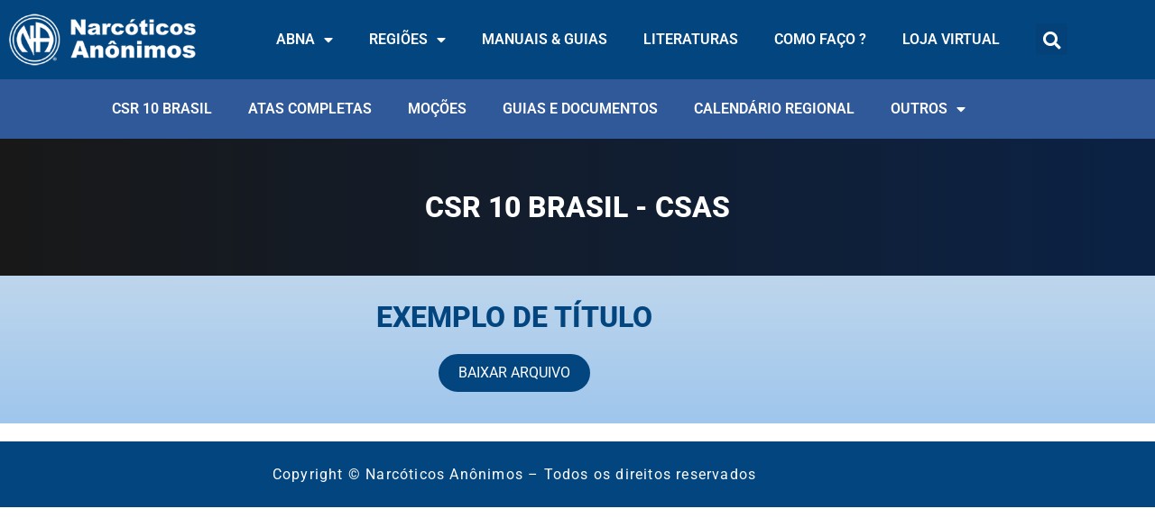

--- FILE ---
content_type: text/html; charset=UTF-8
request_url: https://abna.na.org.br/csr-10-brasil-csas/
body_size: 12133
content:
<!doctype html>
<html lang="pt-BR">
<head>
	<meta charset="UTF-8">
	<meta name="viewport" content="width=device-width, initial-scale=1">
	<link rel="profile" href="https://gmpg.org/xfn/11">
	<meta name='robots' content='noindex, nofollow' />

	<!-- This site is optimized with the Yoast SEO plugin v26.7 - https://yoast.com/wordpress/plugins/seo/ -->
	<title>CSR 10 Brasil - CSAs - Associação Brasileira de Narcóticos Anônimos</title>
	<meta property="og:locale" content="pt_BR" />
	<meta property="og:type" content="article" />
	<meta property="og:title" content="CSR 10 Brasil - CSAs - Associação Brasileira de Narcóticos Anônimos" />
	<meta property="og:description" content="CSR 10 Brasil &#8211; CSAs Exemplo de título BAIXAR ARQUIVO" />
	<meta property="og:url" content="https://abna.na.org.br/csr-10-brasil-csas/" />
	<meta property="og:site_name" content="Associação Brasileira de Narcóticos Anônimos" />
	<meta property="article:modified_time" content="2022-09-12T19:01:19+00:00" />
	<meta name="twitter:card" content="summary_large_image" />
	<script type="application/ld+json" class="yoast-schema-graph">{"@context":"https://schema.org","@graph":[{"@type":"WebPage","@id":"https://abna.na.org.br/csr-10-brasil-csas/","url":"https://abna.na.org.br/csr-10-brasil-csas/","name":"CSR 10 Brasil - CSAs - Associação Brasileira de Narcóticos Anônimos","isPartOf":{"@id":"https://abna.na.org.br/#website"},"datePublished":"2022-09-12T12:16:41+00:00","dateModified":"2022-09-12T19:01:19+00:00","breadcrumb":{"@id":"https://abna.na.org.br/csr-10-brasil-csas/#breadcrumb"},"inLanguage":"pt-BR","potentialAction":[{"@type":"ReadAction","target":["https://abna.na.org.br/csr-10-brasil-csas/"]}]},{"@type":"BreadcrumbList","@id":"https://abna.na.org.br/csr-10-brasil-csas/#breadcrumb","itemListElement":[{"@type":"ListItem","position":1,"name":"Home","item":"https://abna.na.org.br/"},{"@type":"ListItem","position":2,"name":"CSR 10 Brasil &#8211; CSAs"}]},{"@type":"WebSite","@id":"https://abna.na.org.br/#website","url":"https://abna.na.org.br/","name":"Associação Brasileira de Narcóticos Anônimos","description":"Site criado para relatórios e uso da comunidade de NA","publisher":{"@id":"https://abna.na.org.br/#organization"},"potentialAction":[{"@type":"SearchAction","target":{"@type":"EntryPoint","urlTemplate":"https://abna.na.org.br/?s={search_term_string}"},"query-input":{"@type":"PropertyValueSpecification","valueRequired":true,"valueName":"search_term_string"}}],"inLanguage":"pt-BR"},{"@type":"Organization","@id":"https://abna.na.org.br/#organization","name":"Associação Brasileira de Narcóticos Anônimos","url":"https://abna.na.org.br/","logo":{"@type":"ImageObject","inLanguage":"pt-BR","@id":"https://abna.na.org.br/#/schema/logo/image/","url":"https://abna.na.org.br/wp-content/uploads/2021/09/logo-narcoticos-anonimos-branco.png","contentUrl":"https://abna.na.org.br/wp-content/uploads/2021/09/logo-narcoticos-anonimos-branco.png","width":305,"height":100,"caption":"Associação Brasileira de Narcóticos Anônimos"},"image":{"@id":"https://abna.na.org.br/#/schema/logo/image/"}}]}</script>
	<!-- / Yoast SEO plugin. -->


<link rel="alternate" type="application/rss+xml" title="Feed para Associação Brasileira de Narcóticos Anônimos &raquo;" href="https://abna.na.org.br/feed/" />
<link rel="alternate" type="application/rss+xml" title="Feed de comentários para Associação Brasileira de Narcóticos Anônimos &raquo;" href="https://abna.na.org.br/comments/feed/" />
<link rel="alternate" title="oEmbed (JSON)" type="application/json+oembed" href="https://abna.na.org.br/wp-json/oembed/1.0/embed?url=https%3A%2F%2Fabna.na.org.br%2Fcsr-10-brasil-csas%2F" />
<link rel="alternate" title="oEmbed (XML)" type="text/xml+oembed" href="https://abna.na.org.br/wp-json/oembed/1.0/embed?url=https%3A%2F%2Fabna.na.org.br%2Fcsr-10-brasil-csas%2F&#038;format=xml" />
<style id='wp-img-auto-sizes-contain-inline-css' type='text/css'>
img:is([sizes=auto i],[sizes^="auto," i]){contain-intrinsic-size:3000px 1500px}
/*# sourceURL=wp-img-auto-sizes-contain-inline-css */
</style>
<link rel='stylesheet' id='main-styles-css' href='https://abna.na.org.br/wp-content/plugins/cade-o-grupo/includes/css/style.css?ver=6.9' type='text/css' media='all' />
<style id='wp-emoji-styles-inline-css' type='text/css'>

	img.wp-smiley, img.emoji {
		display: inline !important;
		border: none !important;
		box-shadow: none !important;
		height: 1em !important;
		width: 1em !important;
		margin: 0 0.07em !important;
		vertical-align: -0.1em !important;
		background: none !important;
		padding: 0 !important;
	}
/*# sourceURL=wp-emoji-styles-inline-css */
</style>
<style id='global-styles-inline-css' type='text/css'>
:root{--wp--preset--aspect-ratio--square: 1;--wp--preset--aspect-ratio--4-3: 4/3;--wp--preset--aspect-ratio--3-4: 3/4;--wp--preset--aspect-ratio--3-2: 3/2;--wp--preset--aspect-ratio--2-3: 2/3;--wp--preset--aspect-ratio--16-9: 16/9;--wp--preset--aspect-ratio--9-16: 9/16;--wp--preset--color--black: #000000;--wp--preset--color--cyan-bluish-gray: #abb8c3;--wp--preset--color--white: #ffffff;--wp--preset--color--pale-pink: #f78da7;--wp--preset--color--vivid-red: #cf2e2e;--wp--preset--color--luminous-vivid-orange: #ff6900;--wp--preset--color--luminous-vivid-amber: #fcb900;--wp--preset--color--light-green-cyan: #7bdcb5;--wp--preset--color--vivid-green-cyan: #00d084;--wp--preset--color--pale-cyan-blue: #8ed1fc;--wp--preset--color--vivid-cyan-blue: #0693e3;--wp--preset--color--vivid-purple: #9b51e0;--wp--preset--gradient--vivid-cyan-blue-to-vivid-purple: linear-gradient(135deg,rgb(6,147,227) 0%,rgb(155,81,224) 100%);--wp--preset--gradient--light-green-cyan-to-vivid-green-cyan: linear-gradient(135deg,rgb(122,220,180) 0%,rgb(0,208,130) 100%);--wp--preset--gradient--luminous-vivid-amber-to-luminous-vivid-orange: linear-gradient(135deg,rgb(252,185,0) 0%,rgb(255,105,0) 100%);--wp--preset--gradient--luminous-vivid-orange-to-vivid-red: linear-gradient(135deg,rgb(255,105,0) 0%,rgb(207,46,46) 100%);--wp--preset--gradient--very-light-gray-to-cyan-bluish-gray: linear-gradient(135deg,rgb(238,238,238) 0%,rgb(169,184,195) 100%);--wp--preset--gradient--cool-to-warm-spectrum: linear-gradient(135deg,rgb(74,234,220) 0%,rgb(151,120,209) 20%,rgb(207,42,186) 40%,rgb(238,44,130) 60%,rgb(251,105,98) 80%,rgb(254,248,76) 100%);--wp--preset--gradient--blush-light-purple: linear-gradient(135deg,rgb(255,206,236) 0%,rgb(152,150,240) 100%);--wp--preset--gradient--blush-bordeaux: linear-gradient(135deg,rgb(254,205,165) 0%,rgb(254,45,45) 50%,rgb(107,0,62) 100%);--wp--preset--gradient--luminous-dusk: linear-gradient(135deg,rgb(255,203,112) 0%,rgb(199,81,192) 50%,rgb(65,88,208) 100%);--wp--preset--gradient--pale-ocean: linear-gradient(135deg,rgb(255,245,203) 0%,rgb(182,227,212) 50%,rgb(51,167,181) 100%);--wp--preset--gradient--electric-grass: linear-gradient(135deg,rgb(202,248,128) 0%,rgb(113,206,126) 100%);--wp--preset--gradient--midnight: linear-gradient(135deg,rgb(2,3,129) 0%,rgb(40,116,252) 100%);--wp--preset--font-size--small: 13px;--wp--preset--font-size--medium: 20px;--wp--preset--font-size--large: 36px;--wp--preset--font-size--x-large: 42px;--wp--preset--spacing--20: 0.44rem;--wp--preset--spacing--30: 0.67rem;--wp--preset--spacing--40: 1rem;--wp--preset--spacing--50: 1.5rem;--wp--preset--spacing--60: 2.25rem;--wp--preset--spacing--70: 3.38rem;--wp--preset--spacing--80: 5.06rem;--wp--preset--shadow--natural: 6px 6px 9px rgba(0, 0, 0, 0.2);--wp--preset--shadow--deep: 12px 12px 50px rgba(0, 0, 0, 0.4);--wp--preset--shadow--sharp: 6px 6px 0px rgba(0, 0, 0, 0.2);--wp--preset--shadow--outlined: 6px 6px 0px -3px rgb(255, 255, 255), 6px 6px rgb(0, 0, 0);--wp--preset--shadow--crisp: 6px 6px 0px rgb(0, 0, 0);}:root { --wp--style--global--content-size: 800px;--wp--style--global--wide-size: 1200px; }:where(body) { margin: 0; }.wp-site-blocks > .alignleft { float: left; margin-right: 2em; }.wp-site-blocks > .alignright { float: right; margin-left: 2em; }.wp-site-blocks > .aligncenter { justify-content: center; margin-left: auto; margin-right: auto; }:where(.wp-site-blocks) > * { margin-block-start: 24px; margin-block-end: 0; }:where(.wp-site-blocks) > :first-child { margin-block-start: 0; }:where(.wp-site-blocks) > :last-child { margin-block-end: 0; }:root { --wp--style--block-gap: 24px; }:root :where(.is-layout-flow) > :first-child{margin-block-start: 0;}:root :where(.is-layout-flow) > :last-child{margin-block-end: 0;}:root :where(.is-layout-flow) > *{margin-block-start: 24px;margin-block-end: 0;}:root :where(.is-layout-constrained) > :first-child{margin-block-start: 0;}:root :where(.is-layout-constrained) > :last-child{margin-block-end: 0;}:root :where(.is-layout-constrained) > *{margin-block-start: 24px;margin-block-end: 0;}:root :where(.is-layout-flex){gap: 24px;}:root :where(.is-layout-grid){gap: 24px;}.is-layout-flow > .alignleft{float: left;margin-inline-start: 0;margin-inline-end: 2em;}.is-layout-flow > .alignright{float: right;margin-inline-start: 2em;margin-inline-end: 0;}.is-layout-flow > .aligncenter{margin-left: auto !important;margin-right: auto !important;}.is-layout-constrained > .alignleft{float: left;margin-inline-start: 0;margin-inline-end: 2em;}.is-layout-constrained > .alignright{float: right;margin-inline-start: 2em;margin-inline-end: 0;}.is-layout-constrained > .aligncenter{margin-left: auto !important;margin-right: auto !important;}.is-layout-constrained > :where(:not(.alignleft):not(.alignright):not(.alignfull)){max-width: var(--wp--style--global--content-size);margin-left: auto !important;margin-right: auto !important;}.is-layout-constrained > .alignwide{max-width: var(--wp--style--global--wide-size);}body .is-layout-flex{display: flex;}.is-layout-flex{flex-wrap: wrap;align-items: center;}.is-layout-flex > :is(*, div){margin: 0;}body .is-layout-grid{display: grid;}.is-layout-grid > :is(*, div){margin: 0;}body{padding-top: 0px;padding-right: 0px;padding-bottom: 0px;padding-left: 0px;}a:where(:not(.wp-element-button)){text-decoration: underline;}:root :where(.wp-element-button, .wp-block-button__link){background-color: #32373c;border-width: 0;color: #fff;font-family: inherit;font-size: inherit;font-style: inherit;font-weight: inherit;letter-spacing: inherit;line-height: inherit;padding-top: calc(0.667em + 2px);padding-right: calc(1.333em + 2px);padding-bottom: calc(0.667em + 2px);padding-left: calc(1.333em + 2px);text-decoration: none;text-transform: inherit;}.has-black-color{color: var(--wp--preset--color--black) !important;}.has-cyan-bluish-gray-color{color: var(--wp--preset--color--cyan-bluish-gray) !important;}.has-white-color{color: var(--wp--preset--color--white) !important;}.has-pale-pink-color{color: var(--wp--preset--color--pale-pink) !important;}.has-vivid-red-color{color: var(--wp--preset--color--vivid-red) !important;}.has-luminous-vivid-orange-color{color: var(--wp--preset--color--luminous-vivid-orange) !important;}.has-luminous-vivid-amber-color{color: var(--wp--preset--color--luminous-vivid-amber) !important;}.has-light-green-cyan-color{color: var(--wp--preset--color--light-green-cyan) !important;}.has-vivid-green-cyan-color{color: var(--wp--preset--color--vivid-green-cyan) !important;}.has-pale-cyan-blue-color{color: var(--wp--preset--color--pale-cyan-blue) !important;}.has-vivid-cyan-blue-color{color: var(--wp--preset--color--vivid-cyan-blue) !important;}.has-vivid-purple-color{color: var(--wp--preset--color--vivid-purple) !important;}.has-black-background-color{background-color: var(--wp--preset--color--black) !important;}.has-cyan-bluish-gray-background-color{background-color: var(--wp--preset--color--cyan-bluish-gray) !important;}.has-white-background-color{background-color: var(--wp--preset--color--white) !important;}.has-pale-pink-background-color{background-color: var(--wp--preset--color--pale-pink) !important;}.has-vivid-red-background-color{background-color: var(--wp--preset--color--vivid-red) !important;}.has-luminous-vivid-orange-background-color{background-color: var(--wp--preset--color--luminous-vivid-orange) !important;}.has-luminous-vivid-amber-background-color{background-color: var(--wp--preset--color--luminous-vivid-amber) !important;}.has-light-green-cyan-background-color{background-color: var(--wp--preset--color--light-green-cyan) !important;}.has-vivid-green-cyan-background-color{background-color: var(--wp--preset--color--vivid-green-cyan) !important;}.has-pale-cyan-blue-background-color{background-color: var(--wp--preset--color--pale-cyan-blue) !important;}.has-vivid-cyan-blue-background-color{background-color: var(--wp--preset--color--vivid-cyan-blue) !important;}.has-vivid-purple-background-color{background-color: var(--wp--preset--color--vivid-purple) !important;}.has-black-border-color{border-color: var(--wp--preset--color--black) !important;}.has-cyan-bluish-gray-border-color{border-color: var(--wp--preset--color--cyan-bluish-gray) !important;}.has-white-border-color{border-color: var(--wp--preset--color--white) !important;}.has-pale-pink-border-color{border-color: var(--wp--preset--color--pale-pink) !important;}.has-vivid-red-border-color{border-color: var(--wp--preset--color--vivid-red) !important;}.has-luminous-vivid-orange-border-color{border-color: var(--wp--preset--color--luminous-vivid-orange) !important;}.has-luminous-vivid-amber-border-color{border-color: var(--wp--preset--color--luminous-vivid-amber) !important;}.has-light-green-cyan-border-color{border-color: var(--wp--preset--color--light-green-cyan) !important;}.has-vivid-green-cyan-border-color{border-color: var(--wp--preset--color--vivid-green-cyan) !important;}.has-pale-cyan-blue-border-color{border-color: var(--wp--preset--color--pale-cyan-blue) !important;}.has-vivid-cyan-blue-border-color{border-color: var(--wp--preset--color--vivid-cyan-blue) !important;}.has-vivid-purple-border-color{border-color: var(--wp--preset--color--vivid-purple) !important;}.has-vivid-cyan-blue-to-vivid-purple-gradient-background{background: var(--wp--preset--gradient--vivid-cyan-blue-to-vivid-purple) !important;}.has-light-green-cyan-to-vivid-green-cyan-gradient-background{background: var(--wp--preset--gradient--light-green-cyan-to-vivid-green-cyan) !important;}.has-luminous-vivid-amber-to-luminous-vivid-orange-gradient-background{background: var(--wp--preset--gradient--luminous-vivid-amber-to-luminous-vivid-orange) !important;}.has-luminous-vivid-orange-to-vivid-red-gradient-background{background: var(--wp--preset--gradient--luminous-vivid-orange-to-vivid-red) !important;}.has-very-light-gray-to-cyan-bluish-gray-gradient-background{background: var(--wp--preset--gradient--very-light-gray-to-cyan-bluish-gray) !important;}.has-cool-to-warm-spectrum-gradient-background{background: var(--wp--preset--gradient--cool-to-warm-spectrum) !important;}.has-blush-light-purple-gradient-background{background: var(--wp--preset--gradient--blush-light-purple) !important;}.has-blush-bordeaux-gradient-background{background: var(--wp--preset--gradient--blush-bordeaux) !important;}.has-luminous-dusk-gradient-background{background: var(--wp--preset--gradient--luminous-dusk) !important;}.has-pale-ocean-gradient-background{background: var(--wp--preset--gradient--pale-ocean) !important;}.has-electric-grass-gradient-background{background: var(--wp--preset--gradient--electric-grass) !important;}.has-midnight-gradient-background{background: var(--wp--preset--gradient--midnight) !important;}.has-small-font-size{font-size: var(--wp--preset--font-size--small) !important;}.has-medium-font-size{font-size: var(--wp--preset--font-size--medium) !important;}.has-large-font-size{font-size: var(--wp--preset--font-size--large) !important;}.has-x-large-font-size{font-size: var(--wp--preset--font-size--x-large) !important;}
:root :where(.wp-block-pullquote){font-size: 1.5em;line-height: 1.6;}
/*# sourceURL=global-styles-inline-css */
</style>
<link rel='stylesheet' id='hello-elementor-css' href='https://abna.na.org.br/wp-content/themes/hello-elementor/assets/css/reset.css?ver=3.4.5' type='text/css' media='all' />
<link rel='stylesheet' id='hello-elementor-theme-style-css' href='https://abna.na.org.br/wp-content/themes/hello-elementor/assets/css/theme.css?ver=3.4.5' type='text/css' media='all' />
<link rel='stylesheet' id='hello-elementor-header-footer-css' href='https://abna.na.org.br/wp-content/themes/hello-elementor/assets/css/header-footer.css?ver=3.4.5' type='text/css' media='all' />
<link rel='stylesheet' id='elementor-frontend-css' href='https://abna.na.org.br/wp-content/plugins/elementor/assets/css/frontend.min.css?ver=3.34.1' type='text/css' media='all' />
<link rel='stylesheet' id='elementor-post-7-css' href='https://abna.na.org.br/wp-content/uploads/elementor/css/post-7.css?ver=1768361733' type='text/css' media='all' />
<link rel='stylesheet' id='widget-image-css' href='https://abna.na.org.br/wp-content/plugins/elementor/assets/css/widget-image.min.css?ver=3.34.1' type='text/css' media='all' />
<link rel='stylesheet' id='widget-nav-menu-css' href='https://abna.na.org.br/wp-content/plugins/elementor-pro/assets/css/widget-nav-menu.min.css?ver=3.33.2' type='text/css' media='all' />
<link rel='stylesheet' id='widget-search-form-css' href='https://abna.na.org.br/wp-content/plugins/elementor-pro/assets/css/widget-search-form.min.css?ver=3.33.2' type='text/css' media='all' />
<link rel='stylesheet' id='elementor-icons-shared-0-css' href='https://abna.na.org.br/wp-content/plugins/elementor/assets/lib/font-awesome/css/fontawesome.min.css?ver=5.15.3' type='text/css' media='all' />
<link rel='stylesheet' id='elementor-icons-fa-solid-css' href='https://abna.na.org.br/wp-content/plugins/elementor/assets/lib/font-awesome/css/solid.min.css?ver=5.15.3' type='text/css' media='all' />
<link rel='stylesheet' id='elementor-icons-css' href='https://abna.na.org.br/wp-content/plugins/elementor/assets/lib/eicons/css/elementor-icons.min.css?ver=5.45.0' type='text/css' media='all' />
<link rel='stylesheet' id='widget-heading-css' href='https://abna.na.org.br/wp-content/plugins/elementor/assets/css/widget-heading.min.css?ver=3.34.1' type='text/css' media='all' />
<link rel='stylesheet' id='elementor-post-16229-css' href='https://abna.na.org.br/wp-content/uploads/elementor/css/post-16229.css?ver=1768566110' type='text/css' media='all' />
<link rel='stylesheet' id='elementor-post-18-css' href='https://abna.na.org.br/wp-content/uploads/elementor/css/post-18.css?ver=1768361734' type='text/css' media='all' />
<link rel='stylesheet' id='elementor-post-30-css' href='https://abna.na.org.br/wp-content/uploads/elementor/css/post-30.css?ver=1768361734' type='text/css' media='all' />
<link rel='stylesheet' id='elementor-gf-local-roboto-css' href='https://abna.na.org.br/wp-content/uploads/elementor/google-fonts/css/roboto.css?ver=1743000694' type='text/css' media='all' />
<link rel='stylesheet' id='elementor-gf-local-robotoslab-css' href='https://abna.na.org.br/wp-content/uploads/elementor/google-fonts/css/robotoslab.css?ver=1743000733' type='text/css' media='all' />
<link rel='stylesheet' id='elementor-gf-local-montserrat-css' href='https://abna.na.org.br/wp-content/uploads/elementor/google-fonts/css/montserrat.css?ver=1743000870' type='text/css' media='all' />
<script src="https://abna.na.org.br/wp-includes/js/jquery/jquery.min.js?ver=3.7.1" id="jquery-core-js"></script>
<script src="https://abna.na.org.br/wp-includes/js/jquery/jquery-migrate.min.js?ver=3.4.1" id="jquery-migrate-js"></script>
<link rel="https://api.w.org/" href="https://abna.na.org.br/wp-json/" /><link rel="alternate" title="JSON" type="application/json" href="https://abna.na.org.br/wp-json/wp/v2/pages/16229" /><link rel="EditURI" type="application/rsd+xml" title="RSD" href="https://abna.na.org.br/xmlrpc.php?rsd" />
<meta name="generator" content="WordPress 6.9" />
<link rel='shortlink' href='https://abna.na.org.br/?p=16229' />
<meta name="generator" content="Elementor 3.34.1; features: additional_custom_breakpoints; settings: css_print_method-external, google_font-enabled, font_display-auto">
			<style>
				.e-con.e-parent:nth-of-type(n+4):not(.e-lazyloaded):not(.e-no-lazyload),
				.e-con.e-parent:nth-of-type(n+4):not(.e-lazyloaded):not(.e-no-lazyload) * {
					background-image: none !important;
				}
				@media screen and (max-height: 1024px) {
					.e-con.e-parent:nth-of-type(n+3):not(.e-lazyloaded):not(.e-no-lazyload),
					.e-con.e-parent:nth-of-type(n+3):not(.e-lazyloaded):not(.e-no-lazyload) * {
						background-image: none !important;
					}
				}
				@media screen and (max-height: 640px) {
					.e-con.e-parent:nth-of-type(n+2):not(.e-lazyloaded):not(.e-no-lazyload),
					.e-con.e-parent:nth-of-type(n+2):not(.e-lazyloaded):not(.e-no-lazyload) * {
						background-image: none !important;
					}
				}
			</style>
			<link rel="icon" href="https://abna.na.org.br/wp-content/uploads/2022/02/favicon.png" sizes="32x32" />
<link rel="icon" href="https://abna.na.org.br/wp-content/uploads/2022/02/favicon.png" sizes="192x192" />
<link rel="apple-touch-icon" href="https://abna.na.org.br/wp-content/uploads/2022/02/favicon.png" />
<meta name="msapplication-TileImage" content="https://abna.na.org.br/wp-content/uploads/2022/02/favicon.png" />
		<style id="wp-custom-css">
			.post-password-form {
	margin-top: 20px;
    margin-bottom: 20px;
    padding: 10px;
    display: block;
    margin-left: auto;
    margin-right: auto;
    width: 320px;
}		</style>
		</head>
<body class="wp-singular page-template-default page page-id-16229 wp-custom-logo wp-embed-responsive wp-theme-hello-elementor hello-elementor-default elementor-default elementor-kit-7 elementor-page elementor-page-16229">


<a class="skip-link screen-reader-text" href="#content">Ir para o conteúdo</a>

		<header data-rocket-location-hash="6c57862456b5280a8c26465986d9ea10" data-elementor-type="header" data-elementor-id="18" class="elementor elementor-18 elementor-location-header" data-elementor-post-type="elementor_library">
					<section class="elementor-section elementor-top-section elementor-element elementor-element-20f0c46d elementor-section-stretched elementor-section-content-middle elementor-section-boxed elementor-section-height-default elementor-section-height-default" data-id="20f0c46d" data-element_type="section" data-settings="{&quot;background_background&quot;:&quot;classic&quot;,&quot;stretch_section&quot;:&quot;section-stretched&quot;}">
						<div data-rocket-location-hash="82f6c6a00e9a86a2eaa3cc6e8d136714" class="elementor-container elementor-column-gap-default">
					<div class="elementor-column elementor-col-33 elementor-top-column elementor-element elementor-element-c8b9d09" data-id="c8b9d09" data-element_type="column">
			<div class="elementor-widget-wrap elementor-element-populated">
						<div class="elementor-element elementor-element-4c8aa337 elementor-widget elementor-widget-theme-site-logo elementor-widget-image" data-id="4c8aa337" data-element_type="widget" data-widget_type="theme-site-logo.default">
				<div class="elementor-widget-container">
											<a href="https://abna.na.org.br">
			<img width="305" height="100" src="https://abna.na.org.br/wp-content/uploads/2021/09/logo-narcoticos-anonimos-branco.png" class="attachment-full size-full wp-image-24" alt="" srcset="https://abna.na.org.br/wp-content/uploads/2021/09/logo-narcoticos-anonimos-branco.png 305w, https://abna.na.org.br/wp-content/uploads/2021/09/logo-narcoticos-anonimos-branco-300x98.png 300w" sizes="(max-width: 305px) 100vw, 305px" />				</a>
											</div>
				</div>
					</div>
		</div>
				<div class="elementor-column elementor-col-33 elementor-top-column elementor-element elementor-element-a85f768" data-id="a85f768" data-element_type="column">
			<div class="elementor-widget-wrap elementor-element-populated">
						<div class="elementor-element elementor-element-ba70594 elementor-nav-menu__align-end elementor-nav-menu--stretch elementor-nav-menu--dropdown-tablet elementor-nav-menu__text-align-aside elementor-nav-menu--toggle elementor-nav-menu--burger elementor-widget elementor-widget-nav-menu" data-id="ba70594" data-element_type="widget" data-settings="{&quot;full_width&quot;:&quot;stretch&quot;,&quot;layout&quot;:&quot;horizontal&quot;,&quot;submenu_icon&quot;:{&quot;value&quot;:&quot;&lt;i class=\&quot;fas fa-caret-down\&quot; aria-hidden=\&quot;true\&quot;&gt;&lt;\/i&gt;&quot;,&quot;library&quot;:&quot;fa-solid&quot;},&quot;toggle&quot;:&quot;burger&quot;}" data-widget_type="nav-menu.default">
				<div class="elementor-widget-container">
								<nav aria-label="Menu" class="elementor-nav-menu--main elementor-nav-menu__container elementor-nav-menu--layout-horizontal e--pointer-none">
				<ul id="menu-1-ba70594" class="elementor-nav-menu"><li class="menu-item menu-item-type-post_type menu-item-object-page menu-item-has-children menu-item-13456"><a href="https://abna.na.org.br/abna/" class="elementor-item">ABNA</a>
<ul class="sub-menu elementor-nav-menu--dropdown">
	<li class="menu-item menu-item-type-post_type menu-item-object-page menu-item-82"><a href="https://abna.na.org.br/abna-atas-completas/" class="elementor-sub-item">ATAs Completas</a></li>
	<li class="menu-item menu-item-type-post_type menu-item-object-page menu-item-13694"><a href="https://abna.na.org.br/abna-calendario-gss/" class="elementor-sub-item">ABNA – Calendário GSs</a></li>
	<li class="menu-item menu-item-type-post_type menu-item-object-page menu-item-16710"><a href="https://abna.na.org.br/abna-calendario-plenarias/" class="elementor-sub-item">ABNA – Calendário Plenárias Regionais</a></li>
	<li class="menu-item menu-item-type-post_type menu-item-object-page menu-item-84"><a href="https://abna.na.org.br/abna-desenvolvimento-da-irmandade/" class="elementor-sub-item">Desenvolvimento da Irmandade</a></li>
	<li class="menu-item menu-item-type-post_type menu-item-object-page menu-item-30679"><a href="https://abna.na.org.br/abna-hospitais-instituicoes/" class="elementor-sub-item">Hospitais &#038; Instituições</a></li>
	<li class="menu-item menu-item-type-post_type menu-item-object-page menu-item-85"><a href="https://abna.na.org.br/abna-relacoes-publicas/" class="elementor-sub-item">Relações Públicas</a></li>
	<li class="menu-item menu-item-type-post_type menu-item-object-page menu-item-15155"><a href="https://abna.na.org.br/srtl/" class="elementor-sub-item">Revisão e Tradução de Literatura</a></li>
	<li class="menu-item menu-item-type-post_type menu-item-object-page menu-item-86"><a href="https://abna.na.org.br/abna-sistema-rad/" class="elementor-sub-item">Sistema RAD</a></li>
	<li class="menu-item menu-item-type-custom menu-item-object-custom menu-item-22781"><a href="https://abna.na.org.br/wp-content/uploads/2023/06/Post-do-Servico-LDA.png" class="elementor-sub-item">Oração do Serviço</a></li>
	<li class="menu-item menu-item-type-custom menu-item-object-custom menu-item-22783"><a href="https://abna.na.org.br/wp-content/uploads/2023/06/Post-da-Serenidade-LDA.png" class="elementor-sub-item">Oração da Serenidade</a></li>
	<li class="menu-item menu-item-type-post_type menu-item-object-page menu-item-102"><a href="https://abna.na.org.br/precisa-de-ajuda/" class="elementor-sub-item">Precisa de suporte / Apoio?</a></li>
</ul>
</li>
<li class="menu-item menu-item-type-post_type menu-item-object-page menu-item-has-children menu-item-96"><a href="https://abna.na.org.br/regioes/" class="elementor-item">Regiões</a>
<ul class="sub-menu elementor-nav-menu--dropdown">
	<li class="menu-item menu-item-type-post_type menu-item-object-page menu-item-14423"><a href="https://abna.na.org.br/csr-10-brasil/" class="elementor-sub-item">CSR 10 Brasil</a></li>
	<li class="menu-item menu-item-type-custom menu-item-object-custom menu-item-16740"><a href="https://abna.na.org.br/csr-brasil/" class="elementor-sub-item">CSR Brasil</a></li>
	<li class="menu-item menu-item-type-post_type menu-item-object-page menu-item-20069"><a href="https://abna.na.org.br/csr-brasil-central/" class="elementor-sub-item">CSR Brasil Central</a></li>
	<li class="menu-item menu-item-type-post_type menu-item-object-page menu-item-89"><a href="https://abna.na.org.br/csr-brasil-sul/" class="elementor-sub-item">CSR Brasil Sul</a></li>
	<li class="menu-item menu-item-type-post_type menu-item-object-page menu-item-90"><a href="https://abna.na.org.br/csr-grande-sao-paulo/" class="elementor-sub-item">CSR Grande São Paulo</a></li>
	<li class="menu-item menu-item-type-post_type menu-item-object-page menu-item-91"><a href="https://abna.na.org.br/csr-how-brasil/" class="elementor-sub-item">CSR HOW Brasil</a></li>
	<li class="menu-item menu-item-type-post_type menu-item-object-page menu-item-29053"><a href="https://abna.na.org.br/csr-minas/" class="elementor-sub-item">CSR Minas</a></li>
	<li class="menu-item menu-item-type-post_type menu-item-object-page menu-item-17592"><a href="https://abna.na.org.br/csr-nordeste/" class="elementor-sub-item">CSR Nordeste</a></li>
	<li class="menu-item menu-item-type-post_type menu-item-object-page menu-item-94"><a href="https://abna.na.org.br/csr-rio-de-janeiro/" class="elementor-sub-item">CSR Rio de Janeiro</a></li>
	<li class="menu-item menu-item-type-post_type menu-item-object-page menu-item-95"><a href="https://abna.na.org.br/csr-rio-grande-do-sul/" class="elementor-sub-item">CSR Rio Grande do Sul</a></li>
	<li class="menu-item menu-item-type-post_type menu-item-object-page menu-item-38583"><a href="https://abna.na.org.br/csr-terra-do-sol/" class="elementor-sub-item">CSR Terra do Sol</a></li>
	<li class="menu-item menu-item-type-post_type menu-item-object-page menu-item-32786"><a href="https://abna.na.org.br/csr-uai/" class="elementor-sub-item">CSR UAI</a></li>
</ul>
</li>
<li class="menu-item menu-item-type-post_type menu-item-object-page menu-item-2171"><a href="https://abna.na.org.br/abna-manuais-guias-e-documentos/" class="elementor-item">MANUAIS &#038; GUIAS</a></li>
<li class="menu-item menu-item-type-post_type menu-item-object-page menu-item-4144"><a href="https://abna.na.org.br/literaturas/" class="elementor-item">Literaturas</a></li>
<li class="menu-item menu-item-type-post_type menu-item-object-page menu-item-home menu-item-4145"><a href="https://abna.na.org.br/" class="elementor-item">COMO FAÇO ?</a></li>
<li class="menu-item menu-item-type-custom menu-item-object-custom menu-item-4223"><a href="https://www.na.org.br/loja" class="elementor-item">Loja Virtual</a></li>
</ul>			</nav>
					<div class="elementor-menu-toggle" role="button" tabindex="0" aria-label="Alternar menu" aria-expanded="false">
			<i aria-hidden="true" role="presentation" class="elementor-menu-toggle__icon--open eicon-menu-bar"></i><i aria-hidden="true" role="presentation" class="elementor-menu-toggle__icon--close eicon-close"></i>		</div>
					<nav class="elementor-nav-menu--dropdown elementor-nav-menu__container" aria-hidden="true">
				<ul id="menu-2-ba70594" class="elementor-nav-menu"><li class="menu-item menu-item-type-post_type menu-item-object-page menu-item-has-children menu-item-13456"><a href="https://abna.na.org.br/abna/" class="elementor-item" tabindex="-1">ABNA</a>
<ul class="sub-menu elementor-nav-menu--dropdown">
	<li class="menu-item menu-item-type-post_type menu-item-object-page menu-item-82"><a href="https://abna.na.org.br/abna-atas-completas/" class="elementor-sub-item" tabindex="-1">ATAs Completas</a></li>
	<li class="menu-item menu-item-type-post_type menu-item-object-page menu-item-13694"><a href="https://abna.na.org.br/abna-calendario-gss/" class="elementor-sub-item" tabindex="-1">ABNA – Calendário GSs</a></li>
	<li class="menu-item menu-item-type-post_type menu-item-object-page menu-item-16710"><a href="https://abna.na.org.br/abna-calendario-plenarias/" class="elementor-sub-item" tabindex="-1">ABNA – Calendário Plenárias Regionais</a></li>
	<li class="menu-item menu-item-type-post_type menu-item-object-page menu-item-84"><a href="https://abna.na.org.br/abna-desenvolvimento-da-irmandade/" class="elementor-sub-item" tabindex="-1">Desenvolvimento da Irmandade</a></li>
	<li class="menu-item menu-item-type-post_type menu-item-object-page menu-item-30679"><a href="https://abna.na.org.br/abna-hospitais-instituicoes/" class="elementor-sub-item" tabindex="-1">Hospitais &#038; Instituições</a></li>
	<li class="menu-item menu-item-type-post_type menu-item-object-page menu-item-85"><a href="https://abna.na.org.br/abna-relacoes-publicas/" class="elementor-sub-item" tabindex="-1">Relações Públicas</a></li>
	<li class="menu-item menu-item-type-post_type menu-item-object-page menu-item-15155"><a href="https://abna.na.org.br/srtl/" class="elementor-sub-item" tabindex="-1">Revisão e Tradução de Literatura</a></li>
	<li class="menu-item menu-item-type-post_type menu-item-object-page menu-item-86"><a href="https://abna.na.org.br/abna-sistema-rad/" class="elementor-sub-item" tabindex="-1">Sistema RAD</a></li>
	<li class="menu-item menu-item-type-custom menu-item-object-custom menu-item-22781"><a href="https://abna.na.org.br/wp-content/uploads/2023/06/Post-do-Servico-LDA.png" class="elementor-sub-item" tabindex="-1">Oração do Serviço</a></li>
	<li class="menu-item menu-item-type-custom menu-item-object-custom menu-item-22783"><a href="https://abna.na.org.br/wp-content/uploads/2023/06/Post-da-Serenidade-LDA.png" class="elementor-sub-item" tabindex="-1">Oração da Serenidade</a></li>
	<li class="menu-item menu-item-type-post_type menu-item-object-page menu-item-102"><a href="https://abna.na.org.br/precisa-de-ajuda/" class="elementor-sub-item" tabindex="-1">Precisa de suporte / Apoio?</a></li>
</ul>
</li>
<li class="menu-item menu-item-type-post_type menu-item-object-page menu-item-has-children menu-item-96"><a href="https://abna.na.org.br/regioes/" class="elementor-item" tabindex="-1">Regiões</a>
<ul class="sub-menu elementor-nav-menu--dropdown">
	<li class="menu-item menu-item-type-post_type menu-item-object-page menu-item-14423"><a href="https://abna.na.org.br/csr-10-brasil/" class="elementor-sub-item" tabindex="-1">CSR 10 Brasil</a></li>
	<li class="menu-item menu-item-type-custom menu-item-object-custom menu-item-16740"><a href="https://abna.na.org.br/csr-brasil/" class="elementor-sub-item" tabindex="-1">CSR Brasil</a></li>
	<li class="menu-item menu-item-type-post_type menu-item-object-page menu-item-20069"><a href="https://abna.na.org.br/csr-brasil-central/" class="elementor-sub-item" tabindex="-1">CSR Brasil Central</a></li>
	<li class="menu-item menu-item-type-post_type menu-item-object-page menu-item-89"><a href="https://abna.na.org.br/csr-brasil-sul/" class="elementor-sub-item" tabindex="-1">CSR Brasil Sul</a></li>
	<li class="menu-item menu-item-type-post_type menu-item-object-page menu-item-90"><a href="https://abna.na.org.br/csr-grande-sao-paulo/" class="elementor-sub-item" tabindex="-1">CSR Grande São Paulo</a></li>
	<li class="menu-item menu-item-type-post_type menu-item-object-page menu-item-91"><a href="https://abna.na.org.br/csr-how-brasil/" class="elementor-sub-item" tabindex="-1">CSR HOW Brasil</a></li>
	<li class="menu-item menu-item-type-post_type menu-item-object-page menu-item-29053"><a href="https://abna.na.org.br/csr-minas/" class="elementor-sub-item" tabindex="-1">CSR Minas</a></li>
	<li class="menu-item menu-item-type-post_type menu-item-object-page menu-item-17592"><a href="https://abna.na.org.br/csr-nordeste/" class="elementor-sub-item" tabindex="-1">CSR Nordeste</a></li>
	<li class="menu-item menu-item-type-post_type menu-item-object-page menu-item-94"><a href="https://abna.na.org.br/csr-rio-de-janeiro/" class="elementor-sub-item" tabindex="-1">CSR Rio de Janeiro</a></li>
	<li class="menu-item menu-item-type-post_type menu-item-object-page menu-item-95"><a href="https://abna.na.org.br/csr-rio-grande-do-sul/" class="elementor-sub-item" tabindex="-1">CSR Rio Grande do Sul</a></li>
	<li class="menu-item menu-item-type-post_type menu-item-object-page menu-item-38583"><a href="https://abna.na.org.br/csr-terra-do-sol/" class="elementor-sub-item" tabindex="-1">CSR Terra do Sol</a></li>
	<li class="menu-item menu-item-type-post_type menu-item-object-page menu-item-32786"><a href="https://abna.na.org.br/csr-uai/" class="elementor-sub-item" tabindex="-1">CSR UAI</a></li>
</ul>
</li>
<li class="menu-item menu-item-type-post_type menu-item-object-page menu-item-2171"><a href="https://abna.na.org.br/abna-manuais-guias-e-documentos/" class="elementor-item" tabindex="-1">MANUAIS &#038; GUIAS</a></li>
<li class="menu-item menu-item-type-post_type menu-item-object-page menu-item-4144"><a href="https://abna.na.org.br/literaturas/" class="elementor-item" tabindex="-1">Literaturas</a></li>
<li class="menu-item menu-item-type-post_type menu-item-object-page menu-item-home menu-item-4145"><a href="https://abna.na.org.br/" class="elementor-item" tabindex="-1">COMO FAÇO ?</a></li>
<li class="menu-item menu-item-type-custom menu-item-object-custom menu-item-4223"><a href="https://www.na.org.br/loja" class="elementor-item" tabindex="-1">Loja Virtual</a></li>
</ul>			</nav>
						</div>
				</div>
					</div>
		</div>
				<div class="elementor-column elementor-col-33 elementor-top-column elementor-element elementor-element-3de1c83" data-id="3de1c83" data-element_type="column">
			<div class="elementor-widget-wrap elementor-element-populated">
						<div class="elementor-element elementor-element-c2118a3 elementor-search-form--skin-full_screen elementor-widget elementor-widget-search-form" data-id="c2118a3" data-element_type="widget" data-settings="{&quot;skin&quot;:&quot;full_screen&quot;}" data-widget_type="search-form.default">
				<div class="elementor-widget-container">
							<search role="search">
			<form class="elementor-search-form" action="https://abna.na.org.br" method="get">
												<div class="elementor-search-form__toggle" role="button" tabindex="0" aria-label="Pesquisar">
					<i aria-hidden="true" class="fas fa-search"></i>				</div>
								<div class="elementor-search-form__container">
					<label class="elementor-screen-only" for="elementor-search-form-c2118a3">Pesquisar</label>

					
					<input id="elementor-search-form-c2118a3" placeholder="Digite o que deseja..." class="elementor-search-form__input" type="search" name="s" value="">
					
					
										<div class="dialog-lightbox-close-button dialog-close-button" role="button" tabindex="0" aria-label="Feche esta caixa de pesquisa.">
						<i aria-hidden="true" class="eicon-close"></i>					</div>
									</div>
			</form>
		</search>
						</div>
				</div>
					</div>
		</div>
					</div>
		</section>
				</header>
		
<main data-rocket-location-hash="410b5786c98539c4d26cc977a7a18965" id="content" class="site-main post-16229 page type-page status-publish hentry">

	
	<div data-rocket-location-hash="3d643da528504e4be623eff3e109df56" class="page-content">
				<div data-rocket-location-hash="9b3158604115671110762f2601c05e25" data-elementor-type="wp-page" data-elementor-id="16229" class="elementor elementor-16229" data-elementor-post-type="page">
						<section class="elementor-section elementor-top-section elementor-element elementor-element-4c28e87 elementor-section-full_width elementor-section-stretched elementor-section-height-default elementor-section-height-default" data-id="4c28e87" data-element_type="section" data-settings="{&quot;stretch_section&quot;:&quot;section-stretched&quot;}">
						<div class="elementor-container elementor-column-gap-no">
					<div class="elementor-column elementor-col-100 elementor-top-column elementor-element elementor-element-edb4e4b" data-id="edb4e4b" data-element_type="column">
			<div class="elementor-widget-wrap elementor-element-populated">
						<div class="elementor-element elementor-element-8c1dba5 elementor-widget elementor-widget-template" data-id="8c1dba5" data-element_type="widget" data-widget_type="template.default">
				<div class="elementor-widget-container">
							<div class="elementor-template">
					<div data-elementor-type="section" data-elementor-id="3737" class="elementor elementor-3737" data-elementor-post-type="elementor_library">
					<section class="elementor-section elementor-top-section elementor-element elementor-element-0807719 elementor-section-stretched elementor-section-content-middle elementor-section-boxed elementor-section-height-default elementor-section-height-default" data-id="0807719" data-element_type="section" data-settings="{&quot;background_background&quot;:&quot;classic&quot;,&quot;stretch_section&quot;:&quot;section-stretched&quot;}">
						<div class="elementor-container elementor-column-gap-default">
					<div class="elementor-column elementor-col-100 elementor-top-column elementor-element elementor-element-7c19f98" data-id="7c19f98" data-element_type="column">
			<div class="elementor-widget-wrap elementor-element-populated">
						<div class="elementor-element elementor-element-d9d8a75 elementor-nav-menu__align-center elementor-nav-menu--dropdown-tablet elementor-nav-menu__text-align-aside elementor-nav-menu--toggle elementor-nav-menu--burger elementor-widget elementor-widget-nav-menu" data-id="d9d8a75" data-element_type="widget" data-settings="{&quot;layout&quot;:&quot;horizontal&quot;,&quot;submenu_icon&quot;:{&quot;value&quot;:&quot;&lt;i class=\&quot;fas fa-caret-down\&quot; aria-hidden=\&quot;true\&quot;&gt;&lt;\/i&gt;&quot;,&quot;library&quot;:&quot;fa-solid&quot;},&quot;toggle&quot;:&quot;burger&quot;}" data-widget_type="nav-menu.default">
				<div class="elementor-widget-container">
								<nav aria-label="Menu" class="elementor-nav-menu--main elementor-nav-menu__container elementor-nav-menu--layout-horizontal e--pointer-none">
				<ul id="menu-1-d9d8a75" class="elementor-nav-menu"><li class="menu-item menu-item-type-post_type menu-item-object-page menu-item-14442"><a href="https://abna.na.org.br/csr-10-brasil/" class="elementor-item">CSR 10 Brasil</a></li>
<li class="menu-item menu-item-type-post_type menu-item-object-page menu-item-5914"><a href="https://abna.na.org.br/csr-10-brasil-atas-completas/" class="elementor-item">ATAs Completas</a></li>
<li class="menu-item menu-item-type-post_type menu-item-object-page menu-item-5916"><a href="https://abna.na.org.br/csr-10-brasil-mocoes/" class="elementor-item">Moções</a></li>
<li class="menu-item menu-item-type-post_type menu-item-object-page menu-item-5912"><a href="https://abna.na.org.br/csr-10-brasil-manuais-guias-e-documentos/" class="elementor-item">Guias e Documentos</a></li>
<li class="menu-item menu-item-type-post_type menu-item-object-page menu-item-29429"><a href="https://abna.na.org.br/csr-10-brasil-calendario-regional/" class="elementor-item">Calendário Regional</a></li>
<li class="menu-item menu-item-type-custom menu-item-object-custom menu-item-has-children menu-item-9690"><a href="#" class="elementor-item elementor-item-anchor">Outros</a>
<ul class="sub-menu elementor-nav-menu--dropdown">
	<li class="menu-item menu-item-type-post_type menu-item-object-page menu-item-13958"><a href="https://abna.na.org.br/csr-10-brasil-tesouraria/" class="elementor-sub-item">Tesouraria</a></li>
	<li class="menu-item menu-item-type-post_type menu-item-object-page menu-item-14449"><a href="https://abna.na.org.br/csr-10-brasil-linha-de-ajuda-lda/" class="elementor-sub-item">Linha de Ajuda (LDA)</a></li>
	<li class="menu-item menu-item-type-post_type menu-item-object-page menu-item-14462"><a href="https://abna.na.org.br/csr-10-brasil-relacoes-publicas-rp/" class="elementor-sub-item">Relações Públicas (RP)</a></li>
	<li class="menu-item menu-item-type-post_type menu-item-object-page menu-item-14461"><a href="https://abna.na.org.br/csr-10-brasil-longo-alcance-la/" class="elementor-sub-item">Longo Alcance (LA)</a></li>
	<li class="menu-item menu-item-type-post_type menu-item-object-page menu-item-9695"><a href="https://abna.na.org.br/csr-10-brasil-hospitais-e-instituicoes-hi/" class="elementor-sub-item">Hospitais e Instituições (H&#038;I)</a></li>
	<li class="menu-item menu-item-type-post_type menu-item-object-page menu-item-14486"><a href="https://abna.na.org.br/csr-10-brasil-delegados/" class="elementor-sub-item">Delegados</a></li>
	<li class="menu-item menu-item-type-post_type menu-item-object-page menu-item-22694"><a href="https://abna.na.org.br/csr-10-brasil-encontros-subcomites/" class="elementor-sub-item">Encontros Subcomitês</a></li>
	<li class="menu-item menu-item-type-post_type menu-item-object-page menu-item-14484"><a href="https://abna.na.org.br/csr-10-brasil-forum-de-servico/" class="elementor-sub-item">Fórum de Serviço</a></li>
</ul>
</li>
</ul>			</nav>
					<div class="elementor-menu-toggle" role="button" tabindex="0" aria-label="Alternar menu" aria-expanded="false">
			<i aria-hidden="true" role="presentation" class="elementor-menu-toggle__icon--open eicon-menu-bar"></i><i aria-hidden="true" role="presentation" class="elementor-menu-toggle__icon--close eicon-close"></i>		</div>
					<nav class="elementor-nav-menu--dropdown elementor-nav-menu__container" aria-hidden="true">
				<ul id="menu-2-d9d8a75" class="elementor-nav-menu"><li class="menu-item menu-item-type-post_type menu-item-object-page menu-item-14442"><a href="https://abna.na.org.br/csr-10-brasil/" class="elementor-item" tabindex="-1">CSR 10 Brasil</a></li>
<li class="menu-item menu-item-type-post_type menu-item-object-page menu-item-5914"><a href="https://abna.na.org.br/csr-10-brasil-atas-completas/" class="elementor-item" tabindex="-1">ATAs Completas</a></li>
<li class="menu-item menu-item-type-post_type menu-item-object-page menu-item-5916"><a href="https://abna.na.org.br/csr-10-brasil-mocoes/" class="elementor-item" tabindex="-1">Moções</a></li>
<li class="menu-item menu-item-type-post_type menu-item-object-page menu-item-5912"><a href="https://abna.na.org.br/csr-10-brasil-manuais-guias-e-documentos/" class="elementor-item" tabindex="-1">Guias e Documentos</a></li>
<li class="menu-item menu-item-type-post_type menu-item-object-page menu-item-29429"><a href="https://abna.na.org.br/csr-10-brasil-calendario-regional/" class="elementor-item" tabindex="-1">Calendário Regional</a></li>
<li class="menu-item menu-item-type-custom menu-item-object-custom menu-item-has-children menu-item-9690"><a href="#" class="elementor-item elementor-item-anchor" tabindex="-1">Outros</a>
<ul class="sub-menu elementor-nav-menu--dropdown">
	<li class="menu-item menu-item-type-post_type menu-item-object-page menu-item-13958"><a href="https://abna.na.org.br/csr-10-brasil-tesouraria/" class="elementor-sub-item" tabindex="-1">Tesouraria</a></li>
	<li class="menu-item menu-item-type-post_type menu-item-object-page menu-item-14449"><a href="https://abna.na.org.br/csr-10-brasil-linha-de-ajuda-lda/" class="elementor-sub-item" tabindex="-1">Linha de Ajuda (LDA)</a></li>
	<li class="menu-item menu-item-type-post_type menu-item-object-page menu-item-14462"><a href="https://abna.na.org.br/csr-10-brasil-relacoes-publicas-rp/" class="elementor-sub-item" tabindex="-1">Relações Públicas (RP)</a></li>
	<li class="menu-item menu-item-type-post_type menu-item-object-page menu-item-14461"><a href="https://abna.na.org.br/csr-10-brasil-longo-alcance-la/" class="elementor-sub-item" tabindex="-1">Longo Alcance (LA)</a></li>
	<li class="menu-item menu-item-type-post_type menu-item-object-page menu-item-9695"><a href="https://abna.na.org.br/csr-10-brasil-hospitais-e-instituicoes-hi/" class="elementor-sub-item" tabindex="-1">Hospitais e Instituições (H&#038;I)</a></li>
	<li class="menu-item menu-item-type-post_type menu-item-object-page menu-item-14486"><a href="https://abna.na.org.br/csr-10-brasil-delegados/" class="elementor-sub-item" tabindex="-1">Delegados</a></li>
	<li class="menu-item menu-item-type-post_type menu-item-object-page menu-item-22694"><a href="https://abna.na.org.br/csr-10-brasil-encontros-subcomites/" class="elementor-sub-item" tabindex="-1">Encontros Subcomitês</a></li>
	<li class="menu-item menu-item-type-post_type menu-item-object-page menu-item-14484"><a href="https://abna.na.org.br/csr-10-brasil-forum-de-servico/" class="elementor-sub-item" tabindex="-1">Fórum de Serviço</a></li>
</ul>
</li>
</ul>			</nav>
						</div>
				</div>
					</div>
		</div>
					</div>
		</section>
				</div>
				</div>
						</div>
				</div>
					</div>
		</div>
					</div>
		</section>
				<section class="elementor-section elementor-top-section elementor-element elementor-element-03269b1 elementor-section-full_width elementor-section-height-default elementor-section-height-default" data-id="03269b1" data-element_type="section" data-settings="{&quot;background_background&quot;:&quot;gradient&quot;}">
						<div class="elementor-container elementor-column-gap-default">
					<div class="elementor-column elementor-col-100 elementor-top-column elementor-element elementor-element-57170cd" data-id="57170cd" data-element_type="column">
			<div class="elementor-widget-wrap elementor-element-populated">
						<div class="elementor-element elementor-element-5261980 elementor-widget elementor-widget-heading" data-id="5261980" data-element_type="widget" data-widget_type="heading.default">
				<div class="elementor-widget-container">
					<h2 class="elementor-heading-title elementor-size-default">CSR 10 Brasil - CSAs</h2>				</div>
				</div>
					</div>
		</div>
					</div>
		</section>
				<section class="elementor-section elementor-top-section elementor-element elementor-element-05d8350 elementor-section-boxed elementor-section-height-default elementor-section-height-default" data-id="05d8350" data-element_type="section" data-settings="{&quot;background_background&quot;:&quot;gradient&quot;}">
						<div class="elementor-container elementor-column-gap-default">
					<div class="elementor-column elementor-col-100 elementor-top-column elementor-element elementor-element-acb0cef" data-id="acb0cef" data-element_type="column">
			<div class="elementor-widget-wrap elementor-element-populated">
						<div class="elementor-element elementor-element-24c6931 elementor-widget elementor-widget-heading" data-id="24c6931" data-element_type="widget" data-widget_type="heading.default">
				<div class="elementor-widget-container">
					<h2 class="elementor-heading-title elementor-size-default">Exemplo de título</h2>				</div>
				</div>
				<div class="elementor-element elementor-element-43d04b9 elementor-widget elementor-widget-ucaddon_blox_btn_group" data-id="43d04b9" data-element_type="widget" data-widget_type="ucaddon_blox_btn_group.default">
				<div class="elementor-widget-container">
					
<!-- start Button Group -->
<style>/* widget: Button Group */

.blox_btn_group a
{
  
}
#uc_blox_btn_group_elementor_43d04b9 #uc_blox_btn_group_elementor_43d04b9_item1
{
  display:inline-block;
  color:#ffffff;
  padding:px px;
  border-radius:100px;
  background-color:#03457E;
  text-decoration:none;
  transition:0.3s;
  border-style:solid;
  border-color:#03457E;
  margin:0 px 0 px;
}

#uc_blox_btn_group_elementor_43d04b9 #uc_blox_btn_group_elementor_43d04b9_item1:hover
{
  background-color:;
  border:2px solid ;
  color:#ffffff;
}


</style>

<div id="uc_blox_btn_group_elementor_43d04b9" class="blox_btn_group">
<a href="" id="uc_blox_btn_group_elementor_43d04b9_item1" >BAIXAR ARQUIVO</a>

</div>
<!-- end Button Group -->				</div>
				</div>
					</div>
		</div>
					</div>
		</section>
				</div>
		
		
			</div>

	
</main>

			<footer data-elementor-type="footer" data-elementor-id="30" class="elementor elementor-30 elementor-location-footer" data-elementor-post-type="elementor_library">
					<section class="elementor-section elementor-top-section elementor-element elementor-element-cb41605 elementor-section-boxed elementor-section-height-default elementor-section-height-default" data-id="cb41605" data-element_type="section" data-settings="{&quot;background_background&quot;:&quot;classic&quot;}">
						<div class="elementor-container elementor-column-gap-default">
					<div class="elementor-column elementor-col-100 elementor-top-column elementor-element elementor-element-56d1c71" data-id="56d1c71" data-element_type="column">
			<div class="elementor-widget-wrap elementor-element-populated">
						<div class="elementor-element elementor-element-3b68891 elementor-widget elementor-widget-text-editor" data-id="3b68891" data-element_type="widget" data-widget_type="text-editor.default">
				<div class="elementor-widget-container">
									<p>Copyright © Narcóticos Anônimos &#8211; Todos os direitos reservados</p>								</div>
				</div>
					</div>
		</div>
					</div>
		</section>
				</footer>
		
<script type="speculationrules">
{"prefetch":[{"source":"document","where":{"and":[{"href_matches":"/*"},{"not":{"href_matches":["/wp-*.php","/wp-admin/*","/wp-content/uploads/*","/wp-content/*","/wp-content/plugins/*","/wp-content/themes/hello-elementor/*","/*\\?(.+)"]}},{"not":{"selector_matches":"a[rel~=\"nofollow\"]"}},{"not":{"selector_matches":".no-prefetch, .no-prefetch a"}}]},"eagerness":"conservative"}]}
</script>
			<script>
				const lazyloadRunObserver = () => {
					const lazyloadBackgrounds = document.querySelectorAll( `.e-con.e-parent:not(.e-lazyloaded)` );
					const lazyloadBackgroundObserver = new IntersectionObserver( ( entries ) => {
						entries.forEach( ( entry ) => {
							if ( entry.isIntersecting ) {
								let lazyloadBackground = entry.target;
								if( lazyloadBackground ) {
									lazyloadBackground.classList.add( 'e-lazyloaded' );
								}
								lazyloadBackgroundObserver.unobserve( entry.target );
							}
						});
					}, { rootMargin: '200px 0px 200px 0px' } );
					lazyloadBackgrounds.forEach( ( lazyloadBackground ) => {
						lazyloadBackgroundObserver.observe( lazyloadBackground );
					} );
				};
				const events = [
					'DOMContentLoaded',
					'elementor/lazyload/observe',
				];
				events.forEach( ( event ) => {
					document.addEventListener( event, lazyloadRunObserver );
				} );
			</script>
			<link rel='stylesheet' id='elementor-post-3737-css' href='https://abna.na.org.br/wp-content/uploads/elementor/css/post-3737.css?ver=1768361981' type='text/css' media='all' />
<script src="https://abna.na.org.br/wp-content/themes/hello-elementor/assets/js/hello-frontend.js?ver=3.4.5" id="hello-theme-frontend-js"></script>
<script src="https://abna.na.org.br/wp-content/plugins/elementor/assets/js/webpack.runtime.min.js?ver=3.34.1" id="elementor-webpack-runtime-js"></script>
<script src="https://abna.na.org.br/wp-content/plugins/elementor/assets/js/frontend-modules.min.js?ver=3.34.1" id="elementor-frontend-modules-js"></script>
<script src="https://abna.na.org.br/wp-includes/js/jquery/ui/core.min.js?ver=1.13.3" id="jquery-ui-core-js"></script>
<script id="elementor-frontend-js-before">
var elementorFrontendConfig = {"environmentMode":{"edit":false,"wpPreview":false,"isScriptDebug":false},"i18n":{"shareOnFacebook":"Compartilhar no Facebook","shareOnTwitter":"Compartilhar no Twitter","pinIt":"Fixar","download":"Baixar","downloadImage":"Baixar imagem","fullscreen":"Tela cheia","zoom":"Zoom","share":"Compartilhar","playVideo":"Reproduzir v\u00eddeo","previous":"Anterior","next":"Pr\u00f3ximo","close":"Fechar","a11yCarouselPrevSlideMessage":"Slide anterior","a11yCarouselNextSlideMessage":"Pr\u00f3ximo slide","a11yCarouselFirstSlideMessage":"Este \u00e9 o primeiro slide","a11yCarouselLastSlideMessage":"Este \u00e9 o \u00faltimo slide","a11yCarouselPaginationBulletMessage":"Ir para o slide"},"is_rtl":false,"breakpoints":{"xs":0,"sm":480,"md":768,"lg":1025,"xl":1440,"xxl":1600},"responsive":{"breakpoints":{"mobile":{"label":"Dispositivos m\u00f3veis no modo retrato","value":767,"default_value":767,"direction":"max","is_enabled":true},"mobile_extra":{"label":"Dispositivos m\u00f3veis no modo paisagem","value":880,"default_value":880,"direction":"max","is_enabled":false},"tablet":{"label":"Tablet no modo retrato","value":1024,"default_value":1024,"direction":"max","is_enabled":true},"tablet_extra":{"label":"Tablet no modo paisagem","value":1200,"default_value":1200,"direction":"max","is_enabled":false},"laptop":{"label":"Notebook","value":1366,"default_value":1366,"direction":"max","is_enabled":false},"widescreen":{"label":"Tela ampla (widescreen)","value":2400,"default_value":2400,"direction":"min","is_enabled":false}},"hasCustomBreakpoints":false},"version":"3.34.1","is_static":false,"experimentalFeatures":{"additional_custom_breakpoints":true,"theme_builder_v2":true,"hello-theme-header-footer":true,"landing-pages":true,"home_screen":true,"global_classes_should_enforce_capabilities":true,"e_variables":true,"cloud-library":true,"e_opt_in_v4_page":true,"e_interactions":true,"import-export-customization":true,"e_pro_variables":true},"urls":{"assets":"https:\/\/abna.na.org.br\/wp-content\/plugins\/elementor\/assets\/","ajaxurl":"https:\/\/abna.na.org.br\/wp-admin\/admin-ajax.php","uploadUrl":"https:\/\/abna.na.org.br\/wp-content\/uploads"},"nonces":{"floatingButtonsClickTracking":"f950c7e49b"},"swiperClass":"swiper","settings":{"page":[],"editorPreferences":[]},"kit":{"active_breakpoints":["viewport_mobile","viewport_tablet"],"global_image_lightbox":"yes","lightbox_enable_counter":"yes","lightbox_enable_fullscreen":"yes","lightbox_enable_zoom":"yes","lightbox_enable_share":"yes","lightbox_title_src":"title","lightbox_description_src":"description","hello_header_logo_type":"logo","hello_header_menu_layout":"horizontal","hello_footer_logo_type":"logo"},"post":{"id":16229,"title":"CSR%2010%20Brasil%20-%20CSAs%20-%20Associa%C3%A7%C3%A3o%20Brasileira%20de%20Narc%C3%B3ticos%20An%C3%B4nimos","excerpt":"","featuredImage":false}};
//# sourceURL=elementor-frontend-js-before
</script>
<script src="https://abna.na.org.br/wp-content/plugins/elementor/assets/js/frontend.min.js?ver=3.34.1" id="elementor-frontend-js"></script>
<script src="https://abna.na.org.br/wp-content/plugins/elementor-pro/assets/lib/smartmenus/jquery.smartmenus.min.js?ver=1.2.1" id="smartmenus-js"></script>
<script src="https://abna.na.org.br/wp-content/plugins/elementor-pro/assets/js/webpack-pro.runtime.min.js?ver=3.33.2" id="elementor-pro-webpack-runtime-js"></script>
<script src="https://abna.na.org.br/wp-includes/js/dist/hooks.min.js?ver=dd5603f07f9220ed27f1" id="wp-hooks-js"></script>
<script src="https://abna.na.org.br/wp-includes/js/dist/i18n.min.js?ver=c26c3dc7bed366793375" id="wp-i18n-js"></script>
<script id="wp-i18n-js-after">
wp.i18n.setLocaleData( { 'text direction\u0004ltr': [ 'ltr' ] } );
//# sourceURL=wp-i18n-js-after
</script>
<script id="elementor-pro-frontend-js-before">
var ElementorProFrontendConfig = {"ajaxurl":"https:\/\/abna.na.org.br\/wp-admin\/admin-ajax.php","nonce":"975933abc5","urls":{"assets":"https:\/\/abna.na.org.br\/wp-content\/plugins\/elementor-pro\/assets\/","rest":"https:\/\/abna.na.org.br\/wp-json\/"},"settings":{"lazy_load_background_images":true},"popup":{"hasPopUps":false},"shareButtonsNetworks":{"facebook":{"title":"Facebook","has_counter":true},"twitter":{"title":"Twitter"},"linkedin":{"title":"LinkedIn","has_counter":true},"pinterest":{"title":"Pinterest","has_counter":true},"reddit":{"title":"Reddit","has_counter":true},"vk":{"title":"VK","has_counter":true},"odnoklassniki":{"title":"OK","has_counter":true},"tumblr":{"title":"Tumblr"},"digg":{"title":"Digg"},"skype":{"title":"Skype"},"stumbleupon":{"title":"StumbleUpon","has_counter":true},"mix":{"title":"Mix"},"telegram":{"title":"Telegram"},"pocket":{"title":"Pocket","has_counter":true},"xing":{"title":"XING","has_counter":true},"whatsapp":{"title":"WhatsApp"},"email":{"title":"Email"},"print":{"title":"Print"},"x-twitter":{"title":"X"},"threads":{"title":"Threads"}},"facebook_sdk":{"lang":"pt_BR","app_id":""},"lottie":{"defaultAnimationUrl":"https:\/\/abna.na.org.br\/wp-content\/plugins\/elementor-pro\/modules\/lottie\/assets\/animations\/default.json"}};
//# sourceURL=elementor-pro-frontend-js-before
</script>
<script src="https://abna.na.org.br/wp-content/plugins/elementor-pro/assets/js/frontend.min.js?ver=3.33.2" id="elementor-pro-frontend-js"></script>
<script src="https://abna.na.org.br/wp-content/plugins/elementor-pro/assets/js/elements-handlers.min.js?ver=3.33.2" id="pro-elements-handlers-js"></script>
<script id="wp-emoji-settings" type="application/json">
{"baseUrl":"https://s.w.org/images/core/emoji/17.0.2/72x72/","ext":".png","svgUrl":"https://s.w.org/images/core/emoji/17.0.2/svg/","svgExt":".svg","source":{"concatemoji":"https://abna.na.org.br/wp-includes/js/wp-emoji-release.min.js?ver=6.9"}}
</script>
<script type="module">
/*! This file is auto-generated */
const a=JSON.parse(document.getElementById("wp-emoji-settings").textContent),o=(window._wpemojiSettings=a,"wpEmojiSettingsSupports"),s=["flag","emoji"];function i(e){try{var t={supportTests:e,timestamp:(new Date).valueOf()};sessionStorage.setItem(o,JSON.stringify(t))}catch(e){}}function c(e,t,n){e.clearRect(0,0,e.canvas.width,e.canvas.height),e.fillText(t,0,0);t=new Uint32Array(e.getImageData(0,0,e.canvas.width,e.canvas.height).data);e.clearRect(0,0,e.canvas.width,e.canvas.height),e.fillText(n,0,0);const a=new Uint32Array(e.getImageData(0,0,e.canvas.width,e.canvas.height).data);return t.every((e,t)=>e===a[t])}function p(e,t){e.clearRect(0,0,e.canvas.width,e.canvas.height),e.fillText(t,0,0);var n=e.getImageData(16,16,1,1);for(let e=0;e<n.data.length;e++)if(0!==n.data[e])return!1;return!0}function u(e,t,n,a){switch(t){case"flag":return n(e,"\ud83c\udff3\ufe0f\u200d\u26a7\ufe0f","\ud83c\udff3\ufe0f\u200b\u26a7\ufe0f")?!1:!n(e,"\ud83c\udde8\ud83c\uddf6","\ud83c\udde8\u200b\ud83c\uddf6")&&!n(e,"\ud83c\udff4\udb40\udc67\udb40\udc62\udb40\udc65\udb40\udc6e\udb40\udc67\udb40\udc7f","\ud83c\udff4\u200b\udb40\udc67\u200b\udb40\udc62\u200b\udb40\udc65\u200b\udb40\udc6e\u200b\udb40\udc67\u200b\udb40\udc7f");case"emoji":return!a(e,"\ud83e\u1fac8")}return!1}function f(e,t,n,a){let r;const o=(r="undefined"!=typeof WorkerGlobalScope&&self instanceof WorkerGlobalScope?new OffscreenCanvas(300,150):document.createElement("canvas")).getContext("2d",{willReadFrequently:!0}),s=(o.textBaseline="top",o.font="600 32px Arial",{});return e.forEach(e=>{s[e]=t(o,e,n,a)}),s}function r(e){var t=document.createElement("script");t.src=e,t.defer=!0,document.head.appendChild(t)}a.supports={everything:!0,everythingExceptFlag:!0},new Promise(t=>{let n=function(){try{var e=JSON.parse(sessionStorage.getItem(o));if("object"==typeof e&&"number"==typeof e.timestamp&&(new Date).valueOf()<e.timestamp+604800&&"object"==typeof e.supportTests)return e.supportTests}catch(e){}return null}();if(!n){if("undefined"!=typeof Worker&&"undefined"!=typeof OffscreenCanvas&&"undefined"!=typeof URL&&URL.createObjectURL&&"undefined"!=typeof Blob)try{var e="postMessage("+f.toString()+"("+[JSON.stringify(s),u.toString(),c.toString(),p.toString()].join(",")+"));",a=new Blob([e],{type:"text/javascript"});const r=new Worker(URL.createObjectURL(a),{name:"wpTestEmojiSupports"});return void(r.onmessage=e=>{i(n=e.data),r.terminate(),t(n)})}catch(e){}i(n=f(s,u,c,p))}t(n)}).then(e=>{for(const n in e)a.supports[n]=e[n],a.supports.everything=a.supports.everything&&a.supports[n],"flag"!==n&&(a.supports.everythingExceptFlag=a.supports.everythingExceptFlag&&a.supports[n]);var t;a.supports.everythingExceptFlag=a.supports.everythingExceptFlag&&!a.supports.flag,a.supports.everything||((t=a.source||{}).concatemoji?r(t.concatemoji):t.wpemoji&&t.twemoji&&(r(t.twemoji),r(t.wpemoji)))});
//# sourceURL=https://abna.na.org.br/wp-includes/js/wp-emoji-loader.min.js
</script>

<script>var rocket_beacon_data = {"ajax_url":"https:\/\/abna.na.org.br\/wp-admin\/admin-ajax.php","nonce":"e7758d6727","url":"https:\/\/abna.na.org.br\/csr-10-brasil-csas","is_mobile":false,"width_threshold":1600,"height_threshold":700,"delay":500,"debug":null,"status":{"atf":true,"lrc":true},"elements":"img, video, picture, p, main, div, li, svg, section, header, span","lrc_threshold":1800}</script><script data-name="wpr-wpr-beacon" src='https://abna.na.org.br/wp-content/plugins/wp-rocket/assets/js/wpr-beacon.min.js' async></script></body>
</html>

<!-- This website is like a Rocket, isn't it? Performance optimized by WP Rocket. Learn more: https://wp-rocket.me -->

--- FILE ---
content_type: text/css; charset=UTF-8
request_url: https://abna.na.org.br/wp-content/plugins/cade-o-grupo/includes/css/style.css?ver=6.9
body_size: 293
content:
.parent {
display: grid;
grid-template-columns: repeat(5, 1fr);
grid-template-rows: repeat(5, 1fr);
grid-column-gap: 0px;
grid-row-gap: 0px;
min-height: 658px;
background-repeat:no-repeat;
background-size:500px 200px 100px 200px;
background-position:center;
border: 3px solid #35414f;
background: #f2f2f2;
color: #000;

}




.div1 { 
	grid-area: 1 / 1 / 6 / 6; 
	text-align: center;
	border: 1px solid #CCC;
	font-family: Arial;
	color: #fff;
	font-size: 20px;
	
	
}

.search-bar input {
    width: 75%;
    line-height: 50px;
    background-color: #fff;
    border: 1px solid #CCC;
    padding: 0 1rem;
    font-size: 1rem;
    font-family: sans-serif;
    border-radius: 25px;
    z-index: 1;
}


.div2 { 
	grid-area: 1 / 1 / 3 / 6; 
	font-family: Arial Black;
	color: #03457e;
	font-size: 20px;
	text-align: center;
	font-weight: bold;
	padding-top: 5px;
	width: 100%;

}
.div3 { 
	.div3 { grid-area: 2 / 2 / 3 / 5; }
	font-family: Arial Black;
	color: #FFF;
	font-size: 20px;
	
	font-weight: bold;
}

.divsearch { 
	grid-area: 1 / 1 / 6 / 6; 
	text-align: center;
	border: 1px solid #CCC;
	font-family: Arial;
	background-color: #FFF;
	font-size: 20px;
	
	
}

	#map-canvas, #side-bar {        
		height: 500px;
		width: 100%;        
	}
	pre {
		border:1px solid #D6E0F5;
		padding:5px;
		margin:5px;
		background:#EBF0FA;
	}	
	
	/* fix for unwanted scroll bar in InfoWindow */
	.scrollFix {
		line-height: 1.35;
		overflow: hidden;
		white-space: nowrap;
		color: #000;
	}

--- FILE ---
content_type: text/css; charset=UTF-8
request_url: https://abna.na.org.br/wp-content/uploads/elementor/css/post-16229.css?ver=1768566110
body_size: 240
content:
.elementor-16229 .elementor-element.elementor-element-4c28e87{margin-top:0px;margin-bottom:0px;padding:0px 0px 0px 0px;}.elementor-16229 .elementor-element.elementor-element-03269b1:not(.elementor-motion-effects-element-type-background), .elementor-16229 .elementor-element.elementor-element-03269b1 > .elementor-motion-effects-container > .elementor-motion-effects-layer{background-color:transparent;background-image:linear-gradient(90deg, #181818 0%, #0B2245 100%);}.elementor-16229 .elementor-element.elementor-element-03269b1{transition:background 0.3s, border 0.3s, border-radius 0.3s, box-shadow 0.3s;}.elementor-16229 .elementor-element.elementor-element-03269b1 > .elementor-background-overlay{transition:background 0.3s, border-radius 0.3s, opacity 0.3s;}.elementor-widget-heading .elementor-heading-title{font-family:var( --e-global-typography-primary-font-family ), Sans-serif;font-weight:var( --e-global-typography-primary-font-weight );color:var( --e-global-color-primary );}.elementor-16229 .elementor-element.elementor-element-5261980 > .elementor-widget-container{padding:50px 0px 50px 0px;}.elementor-16229 .elementor-element.elementor-element-5261980{text-align:center;}.elementor-16229 .elementor-element.elementor-element-5261980 .elementor-heading-title{font-family:"Roboto", Sans-serif;font-weight:800;text-transform:uppercase;color:#FFFFFF;}.elementor-16229 .elementor-element.elementor-element-05d8350:not(.elementor-motion-effects-element-type-background), .elementor-16229 .elementor-element.elementor-element-05d8350 > .elementor-motion-effects-container > .elementor-motion-effects-layer{background-color:transparent;background-image:linear-gradient(180deg, #BED6ED 0%, #9FC6EC 100%);}.elementor-16229 .elementor-element.elementor-element-05d8350{transition:background 0.3s, border 0.3s, border-radius 0.3s, box-shadow 0.3s;margin-top:0px;margin-bottom:20px;padding:20px 0px 20px 0px;}.elementor-16229 .elementor-element.elementor-element-05d8350 > .elementor-background-overlay{transition:background 0.3s, border-radius 0.3s, opacity 0.3s;}.elementor-16229 .elementor-element.elementor-element-24c6931 > .elementor-widget-container{padding:0px 0px 0px 0px;}.elementor-16229 .elementor-element.elementor-element-24c6931{text-align:center;}.elementor-16229 .elementor-element.elementor-element-24c6931 .elementor-heading-title{font-family:"Roboto", Sans-serif;font-weight:800;text-transform:uppercase;}.elementor-16229 .elementor-element.elementor-element-43d04b9 .blox_btn_group{text-align:center;}.elementor-16229 .elementor-element.elementor-element-43d04b9 .blox_btn_group a{border-radius:100px;border-width:2px;padding:7px 20px 7px 20px;margin:5px 5px 5px 5px;}:root{--page-title-display:none;}@media(max-width:767px){.elementor-16229 .elementor-element.elementor-element-03269b1{margin-top:0px;margin-bottom:0px;padding:0px 0px 0px 0px;}.elementor-16229 .elementor-element.elementor-element-5261980 > .elementor-widget-container{padding:20px 5px 20px 5px;}}

--- FILE ---
content_type: text/css; charset=UTF-8
request_url: https://abna.na.org.br/wp-content/uploads/elementor/css/post-18.css?ver=1768361734
body_size: 884
content:
.elementor-18 .elementor-element.elementor-element-20f0c46d > .elementor-container > .elementor-column > .elementor-widget-wrap{align-content:center;align-items:center;}.elementor-18 .elementor-element.elementor-element-20f0c46d:not(.elementor-motion-effects-element-type-background), .elementor-18 .elementor-element.elementor-element-20f0c46d > .elementor-motion-effects-container > .elementor-motion-effects-layer{background-color:#03457E;}.elementor-18 .elementor-element.elementor-element-20f0c46d > .elementor-container{max-width:1193px;}.elementor-18 .elementor-element.elementor-element-20f0c46d{transition:background 0.3s, border 0.3s, border-radius 0.3s, box-shadow 0.3s;z-index:999;}.elementor-18 .elementor-element.elementor-element-20f0c46d > .elementor-background-overlay{transition:background 0.3s, border-radius 0.3s, opacity 0.3s;}.elementor-widget-theme-site-logo .widget-image-caption{color:var( --e-global-color-text );font-family:var( --e-global-typography-text-font-family ), Sans-serif;font-weight:var( --e-global-typography-text-font-weight );}.elementor-18 .elementor-element.elementor-element-4c8aa337 > .elementor-widget-container{border-style:solid;border-width:0px 0px 0px 0px;border-color:#7B7B7B3B;}.elementor-18 .elementor-element.elementor-element-4c8aa337{text-align:start;}.elementor-widget-nav-menu .elementor-nav-menu .elementor-item{font-family:var( --e-global-typography-primary-font-family ), Sans-serif;font-weight:var( --e-global-typography-primary-font-weight );}.elementor-widget-nav-menu .elementor-nav-menu--main .elementor-item{color:var( --e-global-color-text );fill:var( --e-global-color-text );}.elementor-widget-nav-menu .elementor-nav-menu--main .elementor-item:hover,
					.elementor-widget-nav-menu .elementor-nav-menu--main .elementor-item.elementor-item-active,
					.elementor-widget-nav-menu .elementor-nav-menu--main .elementor-item.highlighted,
					.elementor-widget-nav-menu .elementor-nav-menu--main .elementor-item:focus{color:var( --e-global-color-accent );fill:var( --e-global-color-accent );}.elementor-widget-nav-menu .elementor-nav-menu--main:not(.e--pointer-framed) .elementor-item:before,
					.elementor-widget-nav-menu .elementor-nav-menu--main:not(.e--pointer-framed) .elementor-item:after{background-color:var( --e-global-color-accent );}.elementor-widget-nav-menu .e--pointer-framed .elementor-item:before,
					.elementor-widget-nav-menu .e--pointer-framed .elementor-item:after{border-color:var( --e-global-color-accent );}.elementor-widget-nav-menu{--e-nav-menu-divider-color:var( --e-global-color-text );}.elementor-widget-nav-menu .elementor-nav-menu--dropdown .elementor-item, .elementor-widget-nav-menu .elementor-nav-menu--dropdown  .elementor-sub-item{font-family:var( --e-global-typography-accent-font-family ), Sans-serif;font-weight:var( --e-global-typography-accent-font-weight );}.elementor-18 .elementor-element.elementor-element-ba70594 .elementor-menu-toggle{margin:0 auto;}.elementor-18 .elementor-element.elementor-element-ba70594 .elementor-nav-menu .elementor-item{text-transform:uppercase;}.elementor-18 .elementor-element.elementor-element-ba70594 .elementor-nav-menu--main .elementor-item{color:#FFFFFF;fill:#FFFFFF;}.elementor-18 .elementor-element.elementor-element-ba70594 .elementor-nav-menu--main .elementor-item:hover,
					.elementor-18 .elementor-element.elementor-element-ba70594 .elementor-nav-menu--main .elementor-item.elementor-item-active,
					.elementor-18 .elementor-element.elementor-element-ba70594 .elementor-nav-menu--main .elementor-item.highlighted,
					.elementor-18 .elementor-element.elementor-element-ba70594 .elementor-nav-menu--main .elementor-item:focus{color:#FFFFFF;fill:#FFFFFF;}.elementor-18 .elementor-element.elementor-element-ba70594 .elementor-nav-menu--dropdown .elementor-item, .elementor-18 .elementor-element.elementor-element-ba70594 .elementor-nav-menu--dropdown  .elementor-sub-item{font-family:"Roboto", Sans-serif;font-size:14px;font-weight:500;}.elementor-18 .elementor-element.elementor-element-ba70594 .elementor-nav-menu--main .elementor-nav-menu--dropdown, .elementor-18 .elementor-element.elementor-element-ba70594 .elementor-nav-menu__container.elementor-nav-menu--dropdown{box-shadow:0px 0px 10px 0px rgba(0, 0, 0, 0.25);}.elementor-18 .elementor-element.elementor-element-ba70594 div.elementor-menu-toggle{color:#FFFFFF;}.elementor-18 .elementor-element.elementor-element-ba70594 div.elementor-menu-toggle svg{fill:#FFFFFF;}.elementor-widget-search-form input[type="search"].elementor-search-form__input{font-family:var( --e-global-typography-text-font-family ), Sans-serif;font-weight:var( --e-global-typography-text-font-weight );}.elementor-widget-search-form .elementor-search-form__input,
					.elementor-widget-search-form .elementor-search-form__icon,
					.elementor-widget-search-form .elementor-lightbox .dialog-lightbox-close-button,
					.elementor-widget-search-form .elementor-lightbox .dialog-lightbox-close-button:hover,
					.elementor-widget-search-form.elementor-search-form--skin-full_screen input[type="search"].elementor-search-form__input{color:var( --e-global-color-text );fill:var( --e-global-color-text );}.elementor-widget-search-form .elementor-search-form__submit{font-family:var( --e-global-typography-text-font-family ), Sans-serif;font-weight:var( --e-global-typography-text-font-weight );background-color:var( --e-global-color-secondary );}.elementor-18 .elementor-element.elementor-element-c2118a3 .elementor-search-form{text-align:center;}.elementor-18 .elementor-element.elementor-element-c2118a3 .elementor-search-form__toggle{--e-search-form-toggle-size:35px;--e-search-form-toggle-color:#FFFFFF;}.elementor-18 .elementor-element.elementor-element-c2118a3.elementor-search-form--skin-full_screen .elementor-search-form__container{background-color:#00265ADE;}.elementor-18 .elementor-element.elementor-element-c2118a3 input[type="search"].elementor-search-form__input{font-family:"Roboto", Sans-serif;font-weight:400;}.elementor-18 .elementor-element.elementor-element-c2118a3 .elementor-search-form__input,
					.elementor-18 .elementor-element.elementor-element-c2118a3 .elementor-search-form__icon,
					.elementor-18 .elementor-element.elementor-element-c2118a3 .elementor-lightbox .dialog-lightbox-close-button,
					.elementor-18 .elementor-element.elementor-element-c2118a3 .elementor-lightbox .dialog-lightbox-close-button:hover,
					.elementor-18 .elementor-element.elementor-element-c2118a3.elementor-search-form--skin-full_screen input[type="search"].elementor-search-form__input{color:#FFFFFF;fill:#FFFFFF;}.elementor-18 .elementor-element.elementor-element-c2118a3:not(.elementor-search-form--skin-full_screen) .elementor-search-form__container{border-radius:1px;}.elementor-18 .elementor-element.elementor-element-c2118a3.elementor-search-form--skin-full_screen input[type="search"].elementor-search-form__input{border-radius:1px;}.elementor-18 .elementor-element.elementor-element-c2118a3 .elementor-search-form__toggle:hover{--e-search-form-toggle-color:#FFFFFF;}.elementor-18 .elementor-element.elementor-element-c2118a3 .elementor-search-form__toggle:focus{--e-search-form-toggle-color:#FFFFFF;}.elementor-theme-builder-content-area{height:400px;}.elementor-location-header:before, .elementor-location-footer:before{content:"";display:table;clear:both;}@media(max-width:1024px){.elementor-18 .elementor-element.elementor-element-4c8aa337 > .elementor-widget-container{border-width:0px 0px 0px 0px;}}@media(max-width:767px){.elementor-18 .elementor-element.elementor-element-20f0c46d{margin-top:0px;margin-bottom:0px;padding:5px 0px 5px 0px;}.elementor-18 .elementor-element.elementor-element-c8b9d09{width:65%;}.elementor-18 .elementor-element.elementor-element-c8b9d09 > .elementor-element-populated{margin:0px 0px 0px 0px;--e-column-margin-right:0px;--e-column-margin-left:0px;padding:0px 0px 0px 0px;}.elementor-18 .elementor-element.elementor-element-4c8aa337 > .elementor-widget-container{margin:0px 0px 0px 0px;padding:5px 0px 5px 0px;border-width:0px 0px 1px 0px;}.elementor-18 .elementor-element.elementor-element-4c8aa337{text-align:center;}.elementor-18 .elementor-element.elementor-element-4c8aa337 img{width:75%;}.elementor-18 .elementor-element.elementor-element-a85f768{width:20%;}.elementor-18 .elementor-element.elementor-element-ba70594 > .elementor-widget-container{margin:0px 0px 0px 0px;padding:6px 0px 2px 0px;}.elementor-18 .elementor-element.elementor-element-3de1c83{width:15%;}.elementor-18 .elementor-element.elementor-element-3de1c83 > .elementor-element-populated{margin:0px 0px 0px 0px;--e-column-margin-right:0px;--e-column-margin-left:0px;padding:0px 0px 0px 0px;}.elementor-18 .elementor-element.elementor-element-c2118a3 input[type="search"].elementor-search-form__input{font-size:24px;}}@media(min-width:768px){.elementor-18 .elementor-element.elementor-element-c8b9d09{width:19%;}.elementor-18 .elementor-element.elementor-element-a85f768{width:76.417%;}.elementor-18 .elementor-element.elementor-element-3de1c83{width:4.247%;}}

--- FILE ---
content_type: text/css; charset=UTF-8
request_url: https://abna.na.org.br/wp-content/uploads/elementor/css/post-3737.css?ver=1768361981
body_size: 390
content:
.elementor-3737 .elementor-element.elementor-element-0807719 > .elementor-container > .elementor-column > .elementor-widget-wrap{align-content:center;align-items:center;}.elementor-3737 .elementor-element.elementor-element-0807719:not(.elementor-motion-effects-element-type-background), .elementor-3737 .elementor-element.elementor-element-0807719 > .elementor-motion-effects-container > .elementor-motion-effects-layer{background-color:#2F5999;}.elementor-3737 .elementor-element.elementor-element-0807719 > .elementor-container{max-width:1193px;}.elementor-3737 .elementor-element.elementor-element-0807719{transition:background 0.3s, border 0.3s, border-radius 0.3s, box-shadow 0.3s;}.elementor-3737 .elementor-element.elementor-element-0807719 > .elementor-background-overlay{transition:background 0.3s, border-radius 0.3s, opacity 0.3s;}.elementor-widget-nav-menu .elementor-nav-menu .elementor-item{font-family:var( --e-global-typography-primary-font-family ), Sans-serif;font-weight:var( --e-global-typography-primary-font-weight );}.elementor-widget-nav-menu .elementor-nav-menu--main .elementor-item{color:var( --e-global-color-text );fill:var( --e-global-color-text );}.elementor-widget-nav-menu .elementor-nav-menu--main .elementor-item:hover,
					.elementor-widget-nav-menu .elementor-nav-menu--main .elementor-item.elementor-item-active,
					.elementor-widget-nav-menu .elementor-nav-menu--main .elementor-item.highlighted,
					.elementor-widget-nav-menu .elementor-nav-menu--main .elementor-item:focus{color:var( --e-global-color-accent );fill:var( --e-global-color-accent );}.elementor-widget-nav-menu .elementor-nav-menu--main:not(.e--pointer-framed) .elementor-item:before,
					.elementor-widget-nav-menu .elementor-nav-menu--main:not(.e--pointer-framed) .elementor-item:after{background-color:var( --e-global-color-accent );}.elementor-widget-nav-menu .e--pointer-framed .elementor-item:before,
					.elementor-widget-nav-menu .e--pointer-framed .elementor-item:after{border-color:var( --e-global-color-accent );}.elementor-widget-nav-menu{--e-nav-menu-divider-color:var( --e-global-color-text );}.elementor-widget-nav-menu .elementor-nav-menu--dropdown .elementor-item, .elementor-widget-nav-menu .elementor-nav-menu--dropdown  .elementor-sub-item{font-family:var( --e-global-typography-accent-font-family ), Sans-serif;font-weight:var( --e-global-typography-accent-font-weight );}.elementor-3737 .elementor-element.elementor-element-d9d8a75 .elementor-menu-toggle{margin:0 auto;}.elementor-3737 .elementor-element.elementor-element-d9d8a75 .elementor-nav-menu .elementor-item{text-transform:uppercase;}.elementor-3737 .elementor-element.elementor-element-d9d8a75 .elementor-nav-menu--main .elementor-item{color:#FFFFFF;fill:#FFFFFF;}.elementor-3737 .elementor-element.elementor-element-d9d8a75 .elementor-nav-menu--main .elementor-item:hover,
					.elementor-3737 .elementor-element.elementor-element-d9d8a75 .elementor-nav-menu--main .elementor-item.elementor-item-active,
					.elementor-3737 .elementor-element.elementor-element-d9d8a75 .elementor-nav-menu--main .elementor-item.highlighted,
					.elementor-3737 .elementor-element.elementor-element-d9d8a75 .elementor-nav-menu--main .elementor-item:focus{color:#FFFFFF;fill:#FFFFFF;}.elementor-3737 .elementor-element.elementor-element-d9d8a75 .elementor-nav-menu--dropdown .elementor-item, .elementor-3737 .elementor-element.elementor-element-d9d8a75 .elementor-nav-menu--dropdown  .elementor-sub-item{font-family:"Roboto", Sans-serif;font-size:14px;font-weight:500;text-transform:uppercase;}.elementor-3737 .elementor-element.elementor-element-d9d8a75 .elementor-nav-menu--main .elementor-nav-menu--dropdown, .elementor-3737 .elementor-element.elementor-element-d9d8a75 .elementor-nav-menu__container.elementor-nav-menu--dropdown{box-shadow:0px 0px 10px 0px rgba(0, 0, 0, 0.25);}.elementor-3737 .elementor-element.elementor-element-d9d8a75 div.elementor-menu-toggle{color:#FFFFFF;}.elementor-3737 .elementor-element.elementor-element-d9d8a75 div.elementor-menu-toggle svg{fill:#FFFFFF;}@media(max-width:767px){.elementor-3737 .elementor-element.elementor-element-0807719{margin-top:0px;margin-bottom:0px;padding:0px 0px 0px 0px;}.elementor-3737 .elementor-element.elementor-element-d9d8a75 > .elementor-widget-container{margin:0px 0px 0px 0px;padding:6px 0px 2px 0px;}}